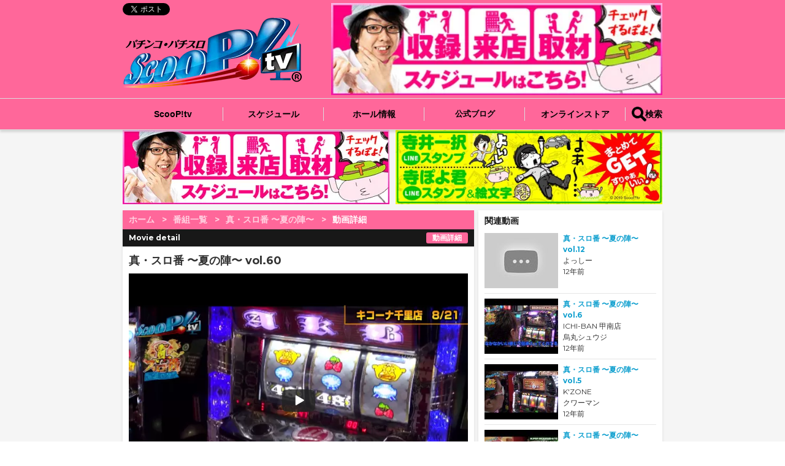

--- FILE ---
content_type: text/html; Charset=UTF-8;charset=UTF-8
request_url: https://scooooooop.tv/md?movie_id=540
body_size: 6701
content:
<!DOCTYPE html PUBLIC "-//W3C//DTD XHTML 1.0 Transitional//EN" "http://www.w3.org/TR/xhtml1/DTD/xhtml1-transitional.dtd">
<html xmlns="http://www.w3.org/1999/xhtml" xml:lang="ja">
    <head>
		        <!-- Global site tag (gtag.js) - Google Analytics -->
        <script async src="https://www.googletagmanager.com/gtag/js?id=UA-30787053-1"></script>
        <script>
            window.dataLayer = window.dataLayer || [];
            function gtag(){dataLayer.push(arguments);}
            gtag('js', new Date());

            gtag('config', 'UA-30787053-1');
        </script>
		

        <title>真・スロ番 〜夏の陣〜 vol.60 | スクープTV</title>

        <base href="https://scooooooop.tv/" />
        <meta http-equiv="Content-Type" content="text/html;charset=UTF-8" />
        <meta http-equiv="Content-Script-Type" content="text/javascript" />
        <meta name="description" content="真・スロ番 〜夏の陣〜 vol.60の動画です。クワーマンの夏の陣もいよいよ最終戦。見習いは脱出したもののトップとの差はまだまだ大きい。その中でクワーマンが選択したのは相性の良いAKB48。しかし、実戦中は意味不明な発言を連発。壊れかけのクワーマンは必見だ！" />
        <meta name="viewport" content="width=1210">
        <meta http-equiv="x-dns-prefetch-control" content="on">
        <link rel="preconnect dns-prefetch" href="https://twitter.com/">
        <link rel="preconnect dns-prefetch" href="https://platform.twitter.com/">
        <link rel="preconnect dns-prefetch" href="https://www.youtube.com/">
        <link rel="preconnect dns-prefetch" href="https://www.facebook.com/">

        
        <meta property="og:title" content="真・スロ番 〜夏の陣〜 vol.60 | スクープTV">
        <meta property="og:type" content="website">
        <meta property="og:description" content="真・スロ番 〜夏の陣〜 vol.60の動画です。クワーマンの夏の陣もいよいよ最終戦。見習いは脱出したもののトップとの差はまだまだ大きい。その中でクワーマンが選択したのは相性の良いAKB48。しかし、実戦中は意味不明な発言を連発。壊れかけのクワーマンは必見だ！">
        <meta property="og:url" content="https://scooooooop.tv/md?movie_id=540">
        <meta property="og:image" content="https://scooooooop.tv/images/scooplogo.png">
        <meta property="og:site_name" content="スクープTV">

                    <meta name="twitter:card" content="summary_large_image">
                    <meta name="twitter:site" content="@ScoooooooP">
                    <meta name="twitter:title" content="真・スロ番 〜夏の陣〜 vol.60 | スクープTV">
                    <meta name="twitter:description" content="真・スロ番 〜夏の陣〜 vol.60の動画です。クワーマンの夏の陣もいよいよ最終戦。見習いは脱出したもののトップとの差はまだまだ大きい。その中でクワーマンが選択したのは相性の良いAKB48。しかし、実戦中は意味不明な発言を連発。壊れかけのクワーマンは必見だ！">
                    <meta name="twitter:image" content="https://scooooooop.tv/images/scooplogo.png">
        
        <link rel="shortcut icon" href="https://scooooooop.tv/favicon.ico">
        <link rel="apple-touch-icon" href="./apple-touch-icon.png">
        <link rel="stylesheet" href="https://unpkg.com/swiper@8.0.7/swiper-bundle.css">
        <link rel="stylesheet" type="text/css" href="./css/fontello.css?v=20210622">
        <link rel="stylesheet" type="text/css" href="./css/common.css?v=1766388774">
        <link href="https://fonts.googleapis.com/css?family=Montserrat:300,400,500,700,800,900&display=swap" rel="stylesheet">

        <script
            src="https://code.jquery.com/jquery-3.6.0.min.js"
            integrity="sha256-/xUj+3OJU5yExlq6GSYGSHk7tPXikynS7ogEvDej/m4="
            crossorigin="anonymous">
        </script>

        <!-- ベースURL格納 -->
        <script>var base_url = './';</script>

        <link rel="stylesheet" href="https://cdnjs.cloudflare.com/ajax/libs/lightcase/2.5.0/css/lightcase.min.css">
<script src="https://cdnjs.cloudflare.com/ajax/libs/lightcase/2.5.0/js/lightcase.min.js" type="text/javascript"></script>
<link rel="alternate" media="only screen and (max-width: 640px)" href="https://scooooooop.tv/sp/md?movie_id=540">
<script>
$(function () {
    $('a[data-rel^=lightcase]').lightcase();    
})
</script>
    </head>
    <body>
        <div id="fb-root"></div>
        <script>(function(d, s, id) {
        var js, fjs = d.getElementsByTagName(s)[0];
        if (d.getElementById(id)) return;
        js = d.createElement(s); js.id = id;
        js.src = "//connect.facebook.net/ja_JP/all.js#xfbml=1";
        fjs.parentNode.insertBefore(js, fjs);
        }(document, 'script', 'facebook-jssdk'));</script><!-- Start header -->
<div id="header" xmlns="http://www.w3.org/1999/html">
    <div id="header-inner">
        <div class="clearfix">
            <div id="header-inner-L">
                <div class="clearfix" style="width: 292px; height: 24px;margin-top: 5px;">
                    <div id="headline">
                        <div>
                            <a href="https://twitter.com/share" class="twitter-share-button" data-url="https://scooooooop.tv/" data-via="ScoooooooPtv" data-lang="ja">ツイート</a>
                            <script async src="https://platform.twitter.com/widgets.js" charset="utf-8"></script>
                        </div>
                        <div>
                            <div class="fb-like" data-href="https://scooooooop.tv/" data-send="false" data-layout="button_count" data-width="300" data-show-faces="false" data-font="arial"></div>
                        </div>
                    </div>
                </div>
                <div id="scoop-logo">
                    <a href="./">
                        <picture>
                            <source type="image/webp" srcset="./images/logo_scooptv_292.webp">
                            <img src="./images/logo_scooptv_292.png" alt="スクープTV" width="292" height="114">
                        </picture>
                    </a>
                </div>
                <!-- scoop_logo -->
            </div>

            <div id="header-inner-R" class="banner headerClearfix">
                <!--ヘッダバナーここから  -->
                                    <a href="https://scooooooop.tv/schedule" target="_self" class="banner_click_count" onclick="gtag('event', 'click', {'event_category': 'banner', 'event_label': 3251});">
                                                    <picture>
                                <source type="image/webp" srcset="https://scooooooop.tv/images/banner/21cb88f7a857d5fb7759f59c9a6cf51d.webp">
                                <img src="https://scooooooop.tv/images/banner/21cb88f7a857d5fb7759f59c9a6cf51d.jpg" id="carousel_3251" alt="スクープランキング" width="540" height="150" onload="gtag('event', 'impression', {'event_category': 'banner', 'event_label': 3251});">
                            </picture>
                                            </a>
                                <!--ヘッダバナーここまで-->
            </div> <!-- header-inner-R -->
        </div>
    </div> <!-- header_inner -->
</div> <!-- header -->

<div class="nav-header">
	<div class="nav-header-inner">
		<ul class="nav-list">
			<li class="sub-nav nav-header-logo" style="display: none;width: 90px;">
				<a href="./">
					<img src="./images/scooplogo.png" alt="スクープTV" height="40"/>
				</a>
			</li>
			<li class="sub-nav">
				<a href="./" class="init-bottom nav-link" aria-haspopup="true">ScooP!tv</a>
				<div class="sub-nav-header">
					<ul class="sub-nav-inner">
						<li><a href="./">HOME</a></li>
						<li><a href="./channel">番組一覧</a></li>
						<li><a href="./profile">メンバー紹介</a></li>
                        <li><a href="./recruit">採用情報</a></li>
						<li><a href="./inquiry">お問い合わせ</a></li>
					</ul>
				</div>
			</li>
            <li class="sub-nav">
                <a href="./schedule" class="init-bottom nav-link">
                    スケジュール
                </a>
            </li>
			<li class="sub-nav">
				<a href="./hall" class="init-bottom nav-link">ホール情報</a>
			</li>
            <li class="sub-nav">
                <a href="https://blog.scooooooop.tv/" class="init-bottom nav-link" style="font-size: 13px;">公式ブログ</a>
            </li>

            <li class="sub-nav">
                <a href="https://scooptv.store/" class="init-bottom nav-link">オンラインストア</a>
            </li>
		</ul>
        <div class="header-search hide">
            <form name="header-search-form" id="header-search-form" method="get" action="./q">
                <input type="radio" name="option" value="movie" id="header-search-opt-movie" checked="checked">
                <label for="header-search-opt-movie">動画</label>
                <input type="radio" name="option" value="hall" id="header-search-opt-hall">
                <label for="header-search-opt-hall">ホール</label>
                <input name="word" id="header-search-text" value="" type="text" />
            </form>
        </div>
        <div id="header-search-icon">
            <img src="./images/search32.png" alt="検索" width="24" />
            <span>検索</span>
        </div>
    </div>
</div>

<!-- Start wrapper -->
<div id="wrapper">
	<div id="container" class="clearfix">

        
                    <div class="banner banner-carousel swiper-container" style="float: left">
                <div class="swiper-wrapper">
                                            <div class="swiper-slide" style="height: 121px;">
                            <a href="https://scooooooop.tv/schedule" target="_self" class="banner_click_count" onclick="gtag('event', 'click', {'event_category': 'banner', 'event_label': 3030});">
                                                                    <picture>
                                        <source type="image/webp" srcset="https://scooooooop.tv/images/banner/daf27f74d46684f5c1b98488549699e6.webp" class="swiper-lazy">
                                        <img data-src="https://scooooooop.tv/images/banner/daf27f74d46684f5c1b98488549699e6.jpg" id="carousel_3030" class="swiper-lazy" alt="収録取材スケジュール" width="435" height="121" onload="gtag('event', 'impression', {'event_category': 'banner', 'event_label': 3030});">
                                    </picture>
                                                            </a>
                        </div>
                                    </div>
    
                <div class="swiper-pagination"></div>
            </div>
        		
		            <div class="banner banner-carousel swiper-container" style="float: right">
                <div class="swiper-wrapper">
                                            <div class="swiper-slide" style="height: 121px;">
                            <a href="https://x.com/ScoooooooPtv" target="_self" class="banner_click_count" onclick="gtag('event', 'click', {'event_category': 'banner', 'event_label': 3428});">
                                                                    <picture>
                                        <source type="image/webp" srcset="https://scooooooop.tv/images/banner/fc2a1c57649d7d0e2e931f5d1f6e7216.webp" class="swiper-lazy">
                                        <img data-src="https://scooooooop.tv/images/banner/fc2a1c57649d7d0e2e931f5d1f6e7216.jpg" id="carousel_3428" class="swiper-lazy" alt="スクープTVX" width="435" height="121" onload="gtag('event', 'impression', {'event_category': 'banner', 'event_label': 3428});">
                                    </picture>
                                                            </a>
                        </div>
                                            <div class="swiper-slide" style="height: 121px;">
                            <a href="https://store.line.me/emojishop/author/813838/ja" target="_self" class="banner_click_count" onclick="gtag('event', 'click', {'event_category': 'banner', 'event_label': 3371});">
                                                                    <picture>
                                        <source type="image/webp" srcset="https://scooooooop.tv/images/banner/37de5a13deb0df940d298879b373a422.webp" class="swiper-lazy">
                                        <img data-src="https://scooooooop.tv/images/banner/37de5a13deb0df940d298879b373a422.jpg" id="carousel_3371" class="swiper-lazy" alt="スクープTV＠LINE" width="435" height="121" onload="gtag('event', 'impression', {'event_category': 'banner', 'event_label': 3371});">
                                    </picture>
                                                            </a>
                        </div>
                                            <div class="swiper-slide" style="height: 121px;">
                            <a href="https://line.me/R/ti/p/%40quh0752y" target="_self" class="banner_click_count" onclick="gtag('event', 'click', {'event_category': 'banner', 'event_label': 3373});">
                                                                    <picture>
                                        <source type="image/webp" srcset="https://scooooooop.tv/images/banner/50c0bf4b187037019627f4375e88a56a.webp" class="swiper-lazy">
                                        <img data-src="https://scooooooop.tv/images/banner/50c0bf4b187037019627f4375e88a56a.jpg" id="carousel_3373" class="swiper-lazy" alt="LINE@募集" width="435" height="121" onload="gtag('event', 'impression', {'event_category': 'banner', 'event_label': 3373});">
                                    </picture>
                                                            </a>
                        </div>
                                    </div>
    
                <div class="swiper-pagination"></div>
            </div>
		  
<!-- スペシャルバナー -->
		        <main class="movie-detail box-shadow">
    <div id="breadcrumb-wrapper">
        <div class="breadcrumb">
            <div class="item">
                <a href="./">ホーム</a>
            </div>
            <div class="item">
                <a href="./channel">番組一覧</a>
            </div>
            <div class="item">
                <a href="./mt?channel=30">真・スロ番 〜夏の陣〜</a>
            </div>
            <div class="item">動画詳細</div>
        </div>
        <div class="detail">
            <div class="label-en">Movie detail</div>
            <div class="label-jp">動画詳細</div>
        </div>
    </div>

    <div class="inner-content">
        <h1 class="title">
            真・スロ番 〜夏の陣〜
            vol.60
                    </h1>

        <div class="movie-frame">
            <a data-rel="lightcase" href="https://www.youtube.com/embed/JGMT6p4b2Ew?rel=0&controls=1&showinfo=0&autoplay=1&mute=1">
                <picture>
                    <source type="image/webp" srcset="https://i.ytimg.com/vi_webp/JGMT6p4b2Ew/sddefault.webp">
                    <img src="https://img.youtube.com/vi/JGMT6p4b2Ew/sddefault.jpg" alt="" width="553" height="415" />
                </picture>
                <button class="play-btn" type="button">
                    play
                    <svg version="1.1" xmlns="http://www.w3.org/2000/svg" x="0px" y="0px" viewBox="0 0 512 341.6" xml:space="preserve" class="play-btn-icon"><g>
                            <path class="st0" d="M453,332.8c-131.3,11.8-262.6,11.8-394,0c-24.4-2.2-44.3-20.4-48.6-44.5c-13.9-78.7-13.9-156.4,0-235 C14.7,29.2,34.7,11,59,8.8c131.3-11.8,262.6-11.8,394,0c24.4,2.2,44.3,20.4,48.6,44.5c13.9,78.7,13.9,156.4,0,235 C497.3,312.4,477.3,330.6,453,332.8z"></path>
                            <path class="st1" d="M335,158.3L222,93c-5.9-3.4-13.3,0.9-13.3,7.7v130.5c0,6.8,7.4,11.1,13.3,7.7l113-65.2 C340.9,170.3,340.9,161.7,335,158.3z"></path>
                        </g></svg>
                </button>
            </a>
        </div>

        <!-- ソーシャルボタン -->
        <div class="social">
            <div style="width: 90px;margin-right: 5px;">
                <iframe src="//www.facebook.com/plugins/like.php?href=https://scooooooop.tv/%2Fmovie%2Fdetail%2F%3Fmovie_id%3D540&amp;send=false&amp;layout=button_count&amp;width=100&amp;show_faces=false&amp;font&amp;colorscheme=light&amp;action=like&amp;height=21" scrolling="no" frameborder="0" style="border:none; overflow:hidden; width:100px; height:21px;" allowTransparency="true"></iframe>
            </div>
            <div style="width: 88px;">
                <a href="https://twitter.com/share" class="twitter-share-button" data-via="ScoooooooPtv" data-lang="ja" data-related="ScoooooooPtv">ツイート</a>
                <script>!function(d,s,id){var js,fjs=d.getElementsByTagName(s)[0];if(!d.getElementById(id)){js=d.createElement(s);js.id=id;js.src="//platform.twitter.com/widgets.js";fjs.parentNode.insertBefore(js,fjs);}}(document,"script","twitter-wjs");</script>
            </div>
        </div>
        <!-- ソーシャルボタンここまで -->

        <!-- 動画説明 -->
        <div class="content">
            <div class="detail">
                <div class="detail">
                    クワーマンの夏の陣もいよいよ最終戦。見習いは脱出したもののトップとの差はまだまだ大きい。その中でクワーマンが選択したのは相性の良いAKB48。しかし、実戦中は意味不明な発言を連発。壊れかけのクワーマンは必見だ！
                </div>
            </div>

            <div class="rec-date">
                <div class="heading">収録日：</div>
                <div class="detail">2013/08/21</div>
            </div>

            <div class="release-date">
                <div class="heading">配信日：</div>
                <div class="detail">2013/08/29</div>
            </div>

            <div class="writer">
                <div class="heading">出演者：</div>
                <div class="detail">クワーマン</div>
            </div>
        </div>

                    <div class="rec-hall">
                                    <div class="item">
                        <a href="./hall/detail/736">
                            <div class="hall-name">
                                <h3>キコーナ千里店</h3>
                            </div>

                            <div class="photo">
                                <img loading="lazy" src="./images/hall/0073620220809.png" alt="キコーナ千里店">
                            </div>

                            <table>
                                <tbody>
                                    <tr>
                                        <th>住所</th>
                                        <td>大阪府箕面市船場東3丁目1番10号</td>
                                    </tr>
                                    <tr>
                                        <th>営業時間</th>
                                        <td>10:00 ～ 22:45</td>
                                    </tr>
                                    <tr>
                                        <th>定休日</th>
                                        <td>年中無休</td>
                                    </tr>
                                    <tr>
                                        <th>台数</th>
                                        <td>
                                                                                            パチンコ 526台                                                                                                                                        /
                                                                                                                                        スロット 160台                                                                                    </td>
                                    </tr>
                                    <tr>
                                        <th>駐車場</th>
                                        <td>
                                                                                            530台
                                                                                    </td>
                                    </tr>
                                </tbody>
                            </table>
                        </a>
                    </div>
                            </div>
            </div>
</main>

<div class="movie-detail-sidebar sidebar-box box-shadow">
    <div class="sidebar-head">
        <h2>関連動画</h2>
    </div>
    <!-- 関連動画ピックアップ -->
    <div class="flex-container">
                    
            <div class="flex-item">
                <a href="./md?movie_id=416">
                    <div class="thumb">
                        <img src="https://i.ytimg.com/vi/1qDXtOQg5no/default.jpg" alt="真・スロ番 〜夏の陣〜 vol.12">
                    </div>
                    <div class="detail">
                        <p style="font-size: 12px;">真・スロ番 〜夏の陣〜 vol.12</p>
                        <p class="hall"></p>
                        <p class="writer">よっしー</p>
                        <p class="release-date">12年前</p>
                    </div>
                </a>
            </div>
            
            <div class="flex-item">
                <a href="./md?movie_id=422">
                    <div class="thumb">
                        <img src="https://i.ytimg.com/vi/2HC25pOROss/default.jpg" alt="真・スロ番 〜夏の陣〜 vol.6">
                    </div>
                    <div class="detail">
                        <p style="font-size: 12px;">真・スロ番 〜夏の陣〜 vol.6</p>
                        <p class="hall">ICHI-BAN 甲南店</p>
                        <p class="writer">烏丸シュウジ</p>
                        <p class="release-date">12年前</p>
                    </div>
                </a>
            </div>
            
            <div class="flex-item">
                <a href="./md?movie_id=443">
                    <div class="thumb">
                        <img src="https://i.ytimg.com/vi/JRlSnAokzsc/default.jpg" alt="真・スロ番 〜夏の陣〜 vol.5">
                    </div>
                    <div class="detail">
                        <p style="font-size: 12px;">真・スロ番 〜夏の陣〜 vol.5</p>
                        <p class="hall">K'ZONE</p>
                        <p class="writer">クワーマン</p>
                        <p class="release-date">12年前</p>
                    </div>
                </a>
            </div>
            
            <div class="flex-item">
                <a href="./md?movie_id=454">
                    <div class="thumb">
                        <img src="https://i.ytimg.com/vi/Kt2XxFijXXU/default.jpg" alt="真・スロ番 〜夏の陣〜 vol.10">
                    </div>
                    <div class="detail">
                        <p style="font-size: 12px;">真・スロ番 〜夏の陣〜 vol.10</p>
                        <p class="hall">スーパーワイド守山店</p>
                        <p class="writer">チェリ男</p>
                        <p class="release-date">12年前</p>
                    </div>
                </a>
            </div>
            
            <div class="flex-item">
                <a href="./md?movie_id=469">
                    <div class="thumb">
                        <img src="https://i.ytimg.com/vi/sSA_F2X_rYw/default.jpg" alt="真・スロ番 〜夏の陣〜 vol.40">
                    </div>
                    <div class="detail">
                        <p style="font-size: 12px;">真・スロ番 〜夏の陣〜 vol.40</p>
                        <p class="hall">ワイド駒井沢店</p>
                        <p class="writer">チェリ男</p>
                        <p class="release-date">12年前</p>
                    </div>
                </a>
            </div>
            
            <div class="flex-item">
                <a href="./md?movie_id=477">
                    <div class="thumb">
                        <img src="https://i.ytimg.com/vi/ryfJHM9covg/default.jpg" alt="真・スロ番 〜夏の陣〜 vol.26">
                    </div>
                    <div class="detail">
                        <p style="font-size: 12px;">真・スロ番 〜夏の陣〜 vol.26</p>
                        <p class="hall">HYPER ARROW松ヶ丘店</p>
                        <p class="writer">チェリ男</p>
                        <p class="release-date">12年前</p>
                    </div>
                </a>
            </div>
            
            <div class="flex-item">
                <a href="./md?movie_id=482">
                    <div class="thumb">
                        <img src="https://i.ytimg.com/vi/zVYicLMXB4k/default.jpg" alt="真・スロ番 〜夏の陣〜 vol.38">
                    </div>
                    <div class="detail">
                        <p style="font-size: 12px;">真・スロ番 〜夏の陣〜 vol.38</p>
                        <p class="hall">ベガスベガス千里店</p>
                        <p class="writer">める☆ </p>
                        <p class="release-date">12年前</p>
                    </div>
                </a>
            </div>
            
            <div class="flex-item">
                <a href="./md?movie_id=496">
                    <div class="thumb">
                        <img src="https://i.ytimg.com/vi/E79NaztWsOI/default.jpg" alt="真・スロ番 〜夏の陣〜 vol.55">
                    </div>
                    <div class="detail">
                        <p style="font-size: 12px;">真・スロ番 〜夏の陣〜 vol.55</p>
                        <p class="hall">スーパーワイド守山店</p>
                        <p class="writer">よっしー</p>
                        <p class="release-date">12年前</p>
                    </div>
                </a>
            </div>
            
            <div class="flex-item">
                <a href="./md?movie_id=501">
                    <div class="thumb">
                        <img src="https://i.ytimg.com/vi/FB0k8nqdSxs/default.jpg" alt="真・スロ番 〜夏の陣〜 vol.68">
                    </div>
                    <div class="detail">
                        <p style="font-size: 12px;">真・スロ番 〜夏の陣〜 vol.68</p>
                        <p class="hall">ARENA</p>
                        <p class="writer">烏丸シュウジ</p>
                        <p class="release-date">12年前</p>
                    </div>
                </a>
            </div>
            
            <div class="flex-item">
                <a href="./md?movie_id=502">
                    <div class="thumb">
                        <img src="https://i.ytimg.com/vi/6dCA3csAYWU/default.jpg" alt="真・スロ番 〜夏の陣〜 vol.69">
                    </div>
                    <div class="detail">
                        <p style="font-size: 12px;">真・スロ番 〜夏の陣〜 vol.69</p>
                        <p class="hall">キコーナ海老江店</p>
                        <p class="writer">よっしー</p>
                        <p class="release-date">12年前</p>
                    </div>
                </a>
            </div>
            
            <div class="flex-item">
                <a href="./md?movie_id=503">
                    <div class="thumb">
                        <img src="https://i.ytimg.com/vi/NdrL5RH0hKg/default.jpg" alt="真・スロ番 〜夏の陣〜 vol.44">
                    </div>
                    <div class="detail">
                        <p style="font-size: 12px;">真・スロ番 〜夏の陣〜 vol.44</p>
                        <p class="hall">キコーナ新大阪店</p>
                        <p class="writer">チェリ男</p>
                        <p class="release-date">12年前</p>
                    </div>
                </a>
            </div>
            
            <div class="flex-item">
                <a href="./md?movie_id=530">
                    <div class="thumb">
                        <img src="https://i.ytimg.com/vi/f1i7ExBNF-I/default.jpg" alt="真・スロ番 〜夏の陣〜 vol.46">
                    </div>
                    <div class="detail">
                        <p style="font-size: 12px;">真・スロ番 〜夏の陣〜 vol.46</p>
                        <p class="hall">キコーナ今福店</p>
                        <p class="writer">さわっち</p>
                        <p class="release-date">12年前</p>
                    </div>
                </a>
            </div>
            
            </div>
</div>
<!-- End div#movie_detail_sidebar -->

            </div>
            <!-- container -->
            <!--センターバナーここから-->
                                            <!--センターバナーここまで-->

                <!--センターバナー自社広告ここから-->
                                        <!--センターバナー自社広告ここまで-->
        </div>
        <!-- wrapper -->


        <!-- Start footer -->
        <div id="footer">
            <div class="footer-inner-content">
                <ul class="menu">
                    <li><a href="https://scooooooop.tv/recruit">採用情報</a></li>
                    <li><a href="https://scooooooop.tv/sitemap">サイトマップ</a></li>
                    <li><a href="https://scooooooop.tv/terms">利用規約</a></li>
                    <li><a href="https://scooooooop.tv/company">会社概要</a></li>
                    <li><a href="https://scooooooop.tv/policy">運営方針</a></li>
                    <li><a href="https://scooooooop.tv/inquiry">お問い合わせ</a></li>
                </ul>
        
                <div id="jasrac">
                    <picture>
                        <source type="image/webp" srcset="./images/jasrac.webp">
                        <img loading="lazy" src="./images/jasrac.jpg" alt="JASRACロゴ" width="60" height="60">
                    </picture>
                    <p>JASRAC許諾第9015258001Y45038号</p>
                </div>
                <p><small>&copy; Media Agency Inc.</small></p>
            </div>
        </div><!--footer-->

       
        <script type="text/javascript" src="https://unpkg.com/swiper@8.0.7/swiper-bundle.min.js"></script>
        
        <script type="text/javascript">
            let options = {};

            $('.banner-carousel').each(function () {
                if ($('.swiper-slide', this).length > 1) {
                    options = {
                        paginationClickable: true,
                        // spaceBetween: 30,
                        autoplay: {
                            delay: 3000,
                            disableOnInteraction: false,
                        },
                        lazy: {
                            loadPrevNext: true,
                        },
                        loop: true,
                        watchOverflow: true,
                    }
                } else {
                    options = {
                        loop: false,
                        autoplay: false
                    }
                }

                new Swiper(this, options);
            });
        </script>

        <script type="text/javascript" src="./js/common.js?v=1690255407"></script>
        
    </body>
</html>

--- FILE ---
content_type: text/css
request_url: https://scooooooop.tv/css/fontello.css?v=20210622
body_size: 835
content:
@font-face {
  font-family: 'fontello';
  src: url('../fonts/fontello.eot?13970497');
  src: url('../fonts/fontello.eot?13970497#iefix') format('embedded-opentype'),
       url('../fonts/fontello.woff2?13970497') format('woff2'),
       url('../fonts/fontello.woff?13970497') format('woff'),
       url('../fonts/fontello.ttf?13970497') format('truetype'),
       url('../fonts/fontello.svg?13970497#fontello') format('svg');
  font-weight: normal;
  font-style: normal;
}
/* Chrome hack: SVG is rendered more smooth in Windozze. 100% magic, uncomment if you need it. */
/* Note, that will break hinting! In other OS-es font will be not as sharp as it could be */
/*
@media screen and (-webkit-min-device-pixel-ratio:0) {
  @font-face {
    font-family: 'fontello';
    src: url('../font/fontello.svg?13970497#fontello') format('svg');
  }
}
*/
[class^="icon-"]:before, [class*=" icon-"]:before {
  font-family: "fontello";
  font-style: normal;
  font-weight: normal;
  speak: never;

  display: inline-block;
  text-decoration: inherit;
  width: 1em;
  margin-right: .2em;
  text-align: center;
  /* opacity: .8; */

  /* For safety - reset parent styles, that can break glyph codes*/
  font-variant: normal;
  text-transform: none;

  /* fix buttons height, for twitter bootstrap */
  line-height: 1em;

  /* Animation center compensation - margins should be symmetric */
  /* remove if not needed */
  margin-left: .2em;

  /* you can be more comfortable with increased icons size */
  /* font-size: 120%; */

  /* Font smoothing. That was taken from TWBS */
  -webkit-font-smoothing: antialiased;
  -moz-osx-font-smoothing: grayscale;

  /* Uncomment for 3D effect */
  /* text-shadow: 1px 1px 1px rgba(127, 127, 127, 0.3); */
}

.icon-apple:before { content: '\e800'; } /* '' */
.icon-right-hand:before { content: '\e801'; } /* '' */
.icon-googleplay:before { content: '\e802'; } /* '' */
.icon-line:before { content: '\e803'; } /* '' */
.icon-twitter:before { content: '\f099'; } /* '' */
.icon-facebook:before { content: '\f09a'; } /* '' */
.icon-instagram:before { content: '\f16d'; } /* '' */


--- FILE ---
content_type: application/javascript
request_url: https://scooooooop.tv/js/common.js?v=1690255407
body_size: 731
content:
$(function()
{
	// バナークリック数カウント
	$('.banner_click_count').on('click', function()
	{
        count_banner_click($(this).find('img').attr('id'));
	});


	function count_banner_click(id)
	{
		var url 	 = location.href;
		var platform = 'pc';

		$.ajax({
			type : "POST",
			url  : 'ajax/banner_click_count',
			data : {url: url, platform: platform, id: id}
		});
	}

    $(window).scroll(function() {
        var scroll = $(window).scrollTop();
        var e = $('.banner_fix_frame');
        if (scroll >= 136) {
            e.css('position', 'fixed');
            e.css('top', 61);
            $('.nav-header-logo').css('display', 'block');
            $('.nav-list > li:not(:first-child)').css('width', '17.8%');
        } else {
            e.css('position', 'absolute');
            e.css('top', 0);
            $('.nav-header-logo').css('display', 'none');
            $('.nav-list > li:not(:first-child)').css('width', '20%');
        }
    });

    //ヘッダーメニュー
    $(window).scroll(function() {
        var height = $('#header').height();

        if ($(window).scrollTop() > height) {
            var selector = $('.nav-header');
            selector.css('position', 'fixed');
            selector.css('top', '0');
            $('.sub-nav-header').css('top', $('.nav-header').height() + 'px');
        } else {
            $('.nav-header').css('position', 'relative');
            $('.sub-nav-header').css('top', height + $('.nav-header').outerHeight() - $(window).scrollTop() + 'px');
        }
    });

    $('#header-search-icon').on('click', function() {
        $('.nav-list').toggleClass('hide');
        $('.header-search').toggleClass('hide');

        if ($('.header-search.hide').length) {
            $('#header-search-icon').css('width', '64px');
            $('#header-search-icon img').css('right', '26px');
            $('#header-search-icon img').attr('src', './images/search32.png');
            $('#header-search-icon span').show();

        } else {
            $('#header-search-icon').css('width', '32px');
            $('#header-search-icon img').css('right', '0');
            $('#header-search-icon img').attr('src', './images/close32.png');
            $('#header-search-icon span').hide();
        }
    });

    $(".pagination-select").on('change', function() {
        window.location.href = $(this).val();
    });
});

